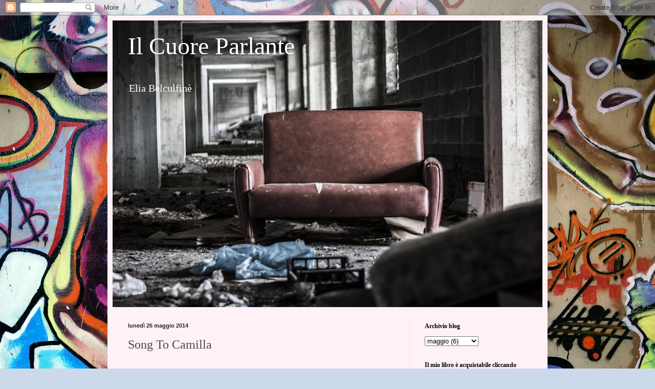

--- FILE ---
content_type: text/html; charset=UTF-8
request_url: https://belculfinelia.blogspot.com/2014/05/sugar.html
body_size: 14895
content:
<!DOCTYPE html>
<html class='v2' dir='ltr' lang='it'>
<head>
<link href='https://www.blogger.com/static/v1/widgets/335934321-css_bundle_v2.css' rel='stylesheet' type='text/css'/>
<meta content='width=1100' name='viewport'/>
<meta content='text/html; charset=UTF-8' http-equiv='Content-Type'/>
<meta content='blogger' name='generator'/>
<link href='https://belculfinelia.blogspot.com/favicon.ico' rel='icon' type='image/x-icon'/>
<link href='http://belculfinelia.blogspot.com/2014/05/sugar.html' rel='canonical'/>
<link rel="alternate" type="application/atom+xml" title="Il Cuore Parlante - Atom" href="https://belculfinelia.blogspot.com/feeds/posts/default" />
<link rel="alternate" type="application/rss+xml" title="Il Cuore Parlante - RSS" href="https://belculfinelia.blogspot.com/feeds/posts/default?alt=rss" />
<link rel="service.post" type="application/atom+xml" title="Il Cuore Parlante - Atom" href="https://www.blogger.com/feeds/7026789221575414441/posts/default" />

<link rel="alternate" type="application/atom+xml" title="Il Cuore Parlante - Atom" href="https://belculfinelia.blogspot.com/feeds/6437216136450207768/comments/default" />
<!--Can't find substitution for tag [blog.ieCssRetrofitLinks]-->
<link href='https://blogger.googleusercontent.com/img/b/R29vZ2xl/AVvXsEjHszTrcJUa8J00jR2i4M3m2IQT4Q2l00AixQFbhUyPjOob9NU6K1LGK9vO3PpUXUE-l-ojoSFDieXZPyh1BXrb0L1Gi_7xQM0-jG2jxCEY1oiSVG-q0rzZhw0nitKAFz1tzh-nUPCnW7w/s1600/06+U+R+not+here+-+Copia.jpg' rel='image_src'/>
<meta content='http://belculfinelia.blogspot.com/2014/05/sugar.html' property='og:url'/>
<meta content='Song To Camilla' property='og:title'/>
<meta content='                                                                                 Sapphire In The Circles.     My Inner Eye \Blinded,   Hence...' property='og:description'/>
<meta content='https://blogger.googleusercontent.com/img/b/R29vZ2xl/AVvXsEjHszTrcJUa8J00jR2i4M3m2IQT4Q2l00AixQFbhUyPjOob9NU6K1LGK9vO3PpUXUE-l-ojoSFDieXZPyh1BXrb0L1Gi_7xQM0-jG2jxCEY1oiSVG-q0rzZhw0nitKAFz1tzh-nUPCnW7w/w1200-h630-p-k-no-nu/06+U+R+not+here+-+Copia.jpg' property='og:image'/>
<title>Il Cuore Parlante: Song To Camilla</title>
<style id='page-skin-1' type='text/css'><!--
/*
-----------------------------------------------
Blogger Template Style
Name:     Simple
Designer: Blogger
URL:      www.blogger.com
----------------------------------------------- */
/* Content
----------------------------------------------- */
body {
font: normal normal 14px Georgia, Utopia, 'Palatino Linotype', Palatino, serif;
color: #4a4a4a;
background: #ccd9ea url(//themes.googleusercontent.com/image?id=1PViTUnIUSKDy0JJydtqwXOzvZKG0IIJYN8IFx4v__-n881NSni7O3gGUXyMmHxVs8wah) repeat fixed top center /* Credit: lobaaaato (http://www.istockphoto.com/googleimages.php?id=8321826&platform=blogger) */;
padding: 0 40px 40px 40px;
}
html body .region-inner {
min-width: 0;
max-width: 100%;
width: auto;
}
h2 {
font-size: 22px;
}
a:link {
text-decoration:none;
color: #bb0077;
}
a:visited {
text-decoration:none;
color: #8e8e8e;
}
a:hover {
text-decoration:underline;
color: #ff0ee0;
}
.body-fauxcolumn-outer .fauxcolumn-inner {
background: transparent none repeat scroll top left;
_background-image: none;
}
.body-fauxcolumn-outer .cap-top {
position: absolute;
z-index: 1;
height: 400px;
width: 100%;
}
.body-fauxcolumn-outer .cap-top .cap-left {
width: 100%;
background: transparent none repeat-x scroll top left;
_background-image: none;
}
.content-outer {
-moz-box-shadow: 0 0 40px rgba(0, 0, 0, .15);
-webkit-box-shadow: 0 0 5px rgba(0, 0, 0, .15);
-goog-ms-box-shadow: 0 0 10px #333333;
box-shadow: 0 0 40px rgba(0, 0, 0, .15);
margin-bottom: 1px;
}
.content-inner {
padding: 10px 10px;
}
.content-inner {
background-color: #fff2f6;
}
/* Header
----------------------------------------------- */
.header-outer {
background: #ce6d7f url(//www.blogblog.com/1kt/simple/gradients_light.png) repeat-x scroll 0 -400px;
_background-image: none;
}
.Header h1 {
font: normal normal 48px Georgia, Utopia, 'Palatino Linotype', Palatino, serif;
color: #ffffff;
text-shadow: 1px 2px 3px rgba(0, 0, 0, .2);
}
.Header h1 a {
color: #ffffff;
}
.Header .description {
font-size: 140%;
color: #ffffff;
}
.header-inner .Header .titlewrapper {
padding: 22px 30px;
}
.header-inner .Header .descriptionwrapper {
padding: 0 30px;
}
/* Tabs
----------------------------------------------- */
.tabs-inner .section:first-child {
border-top: 0 solid #eee5dd;
}
.tabs-inner .section:first-child ul {
margin-top: -0;
border-top: 0 solid #eee5dd;
border-left: 0 solid #eee5dd;
border-right: 0 solid #eee5dd;
}
.tabs-inner .widget ul {
background: #fff2f6 none repeat-x scroll 0 -800px;
_background-image: none;
border-bottom: 1px solid #eee5dd;
margin-top: 0;
margin-left: -30px;
margin-right: -30px;
}
.tabs-inner .widget li a {
display: inline-block;
padding: .6em 1em;
font: normal normal 16px Georgia, Utopia, 'Palatino Linotype', Palatino, serif;
color: #9e7e8d;
border-left: 1px solid #fff2f6;
border-right: 1px solid #eee5dd;
}
.tabs-inner .widget li:first-child a {
border-left: none;
}
.tabs-inner .widget li.selected a, .tabs-inner .widget li a:hover {
color: #000000;
background-color: #fff2f6;
text-decoration: none;
}
/* Columns
----------------------------------------------- */
.main-outer {
border-top: 0 solid #efe0e7;
}
.fauxcolumn-left-outer .fauxcolumn-inner {
border-right: 1px solid #efe0e7;
}
.fauxcolumn-right-outer .fauxcolumn-inner {
border-left: 1px solid #efe0e7;
}
/* Headings
----------------------------------------------- */
div.widget > h2,
div.widget h2.title {
margin: 0 0 1em 0;
font: normal bold 12px Georgia, Utopia, 'Palatino Linotype', Palatino, serif;
color: #000000;
}
/* Widgets
----------------------------------------------- */
.widget .zippy {
color: #9e9e9e;
text-shadow: 2px 2px 1px rgba(0, 0, 0, .1);
}
.widget .popular-posts ul {
list-style: none;
}
/* Posts
----------------------------------------------- */
h2.date-header {
font: normal bold 11px Arial, Tahoma, Helvetica, FreeSans, sans-serif;
}
.date-header span {
background-color: transparent;
color: #222222;
padding: inherit;
letter-spacing: inherit;
margin: inherit;
}
.main-inner {
padding-top: 30px;
padding-bottom: 30px;
}
.main-inner .column-center-inner {
padding: 0 15px;
}
.main-inner .column-center-inner .section {
margin: 0 15px;
}
.post {
margin: 0 0 25px 0;
}
h3.post-title, .comments h4 {
font: normal normal 24px Georgia, Utopia, 'Palatino Linotype', Palatino, serif;
margin: .75em 0 0;
}
.post-body {
font-size: 110%;
line-height: 1.4;
position: relative;
}
.post-body img, .post-body .tr-caption-container, .Profile img, .Image img,
.BlogList .item-thumbnail img {
padding: 2px;
background: #ffffff;
border: 1px solid #f0f0f0;
-moz-box-shadow: 1px 1px 5px rgba(0, 0, 0, .1);
-webkit-box-shadow: 1px 1px 5px rgba(0, 0, 0, .1);
box-shadow: 1px 1px 5px rgba(0, 0, 0, .1);
}
.post-body img, .post-body .tr-caption-container {
padding: 5px;
}
.post-body .tr-caption-container {
color: #222222;
}
.post-body .tr-caption-container img {
padding: 0;
background: transparent;
border: none;
-moz-box-shadow: 0 0 0 rgba(0, 0, 0, .1);
-webkit-box-shadow: 0 0 0 rgba(0, 0, 0, .1);
box-shadow: 0 0 0 rgba(0, 0, 0, .1);
}
.post-header {
margin: 0 0 1.5em;
line-height: 1.6;
font-size: 90%;
}
.post-footer {
margin: 20px -2px 0;
padding: 5px 10px;
color: #736060;
background-color: #efe0e4;
border-bottom: 1px solid #f0f0f0;
line-height: 1.6;
font-size: 90%;
}
#comments .comment-author {
padding-top: 1.5em;
border-top: 1px solid #efe0e7;
background-position: 0 1.5em;
}
#comments .comment-author:first-child {
padding-top: 0;
border-top: none;
}
.avatar-image-container {
margin: .2em 0 0;
}
#comments .avatar-image-container img {
border: 1px solid #f0f0f0;
}
/* Comments
----------------------------------------------- */
.comments .comments-content .icon.blog-author {
background-repeat: no-repeat;
background-image: url([data-uri]);
}
.comments .comments-content .loadmore a {
border-top: 1px solid #9e9e9e;
border-bottom: 1px solid #9e9e9e;
}
.comments .comment-thread.inline-thread {
background-color: #efe0e4;
}
.comments .continue {
border-top: 2px solid #9e9e9e;
}
/* Accents
---------------------------------------------- */
.section-columns td.columns-cell {
border-left: 1px solid #efe0e7;
}
.blog-pager {
background: transparent none no-repeat scroll top center;
}
.blog-pager-older-link, .home-link,
.blog-pager-newer-link {
background-color: #fff2f6;
padding: 5px;
}
.footer-outer {
border-top: 0 dashed #bbbbbb;
}
/* Mobile
----------------------------------------------- */
body.mobile  {
background-size: auto;
}
.mobile .body-fauxcolumn-outer {
background: transparent none repeat scroll top left;
}
.mobile .body-fauxcolumn-outer .cap-top {
background-size: 100% auto;
}
.mobile .content-outer {
-webkit-box-shadow: 0 0 3px rgba(0, 0, 0, .15);
box-shadow: 0 0 3px rgba(0, 0, 0, .15);
}
.mobile .tabs-inner .widget ul {
margin-left: 0;
margin-right: 0;
}
.mobile .post {
margin: 0;
}
.mobile .main-inner .column-center-inner .section {
margin: 0;
}
.mobile .date-header span {
padding: 0.1em 10px;
margin: 0 -10px;
}
.mobile h3.post-title {
margin: 0;
}
.mobile .blog-pager {
background: transparent none no-repeat scroll top center;
}
.mobile .footer-outer {
border-top: none;
}
.mobile .main-inner, .mobile .footer-inner {
background-color: #fff2f6;
}
.mobile-index-contents {
color: #4a4a4a;
}
.mobile-link-button {
background-color: #bb0077;
}
.mobile-link-button a:link, .mobile-link-button a:visited {
color: #ffffff;
}
.mobile .tabs-inner .section:first-child {
border-top: none;
}
.mobile .tabs-inner .PageList .widget-content {
background-color: #fff2f6;
color: #000000;
border-top: 1px solid #eee5dd;
border-bottom: 1px solid #eee5dd;
}
.mobile .tabs-inner .PageList .widget-content .pagelist-arrow {
border-left: 1px solid #eee5dd;
}

--></style>
<style id='template-skin-1' type='text/css'><!--
body {
min-width: 860px;
}
.content-outer, .content-fauxcolumn-outer, .region-inner {
min-width: 860px;
max-width: 860px;
_width: 860px;
}
.main-inner .columns {
padding-left: 0px;
padding-right: 260px;
}
.main-inner .fauxcolumn-center-outer {
left: 0px;
right: 260px;
/* IE6 does not respect left and right together */
_width: expression(this.parentNode.offsetWidth -
parseInt("0px") -
parseInt("260px") + 'px');
}
.main-inner .fauxcolumn-left-outer {
width: 0px;
}
.main-inner .fauxcolumn-right-outer {
width: 260px;
}
.main-inner .column-left-outer {
width: 0px;
right: 100%;
margin-left: -0px;
}
.main-inner .column-right-outer {
width: 260px;
margin-right: -260px;
}
#layout {
min-width: 0;
}
#layout .content-outer {
min-width: 0;
width: 800px;
}
#layout .region-inner {
min-width: 0;
width: auto;
}
body#layout div.add_widget {
padding: 8px;
}
body#layout div.add_widget a {
margin-left: 32px;
}
--></style>
<style>
    body {background-image:url(\/\/themes.googleusercontent.com\/image?id=1PViTUnIUSKDy0JJydtqwXOzvZKG0IIJYN8IFx4v__-n881NSni7O3gGUXyMmHxVs8wah);}
    
@media (max-width: 200px) { body {background-image:url(\/\/themes.googleusercontent.com\/image?id=1PViTUnIUSKDy0JJydtqwXOzvZKG0IIJYN8IFx4v__-n881NSni7O3gGUXyMmHxVs8wah&options=w200);}}
@media (max-width: 400px) and (min-width: 201px) { body {background-image:url(\/\/themes.googleusercontent.com\/image?id=1PViTUnIUSKDy0JJydtqwXOzvZKG0IIJYN8IFx4v__-n881NSni7O3gGUXyMmHxVs8wah&options=w400);}}
@media (max-width: 800px) and (min-width: 401px) { body {background-image:url(\/\/themes.googleusercontent.com\/image?id=1PViTUnIUSKDy0JJydtqwXOzvZKG0IIJYN8IFx4v__-n881NSni7O3gGUXyMmHxVs8wah&options=w800);}}
@media (max-width: 1200px) and (min-width: 801px) { body {background-image:url(\/\/themes.googleusercontent.com\/image?id=1PViTUnIUSKDy0JJydtqwXOzvZKG0IIJYN8IFx4v__-n881NSni7O3gGUXyMmHxVs8wah&options=w1200);}}
/* Last tag covers anything over one higher than the previous max-size cap. */
@media (min-width: 1201px) { body {background-image:url(\/\/themes.googleusercontent.com\/image?id=1PViTUnIUSKDy0JJydtqwXOzvZKG0IIJYN8IFx4v__-n881NSni7O3gGUXyMmHxVs8wah&options=w1600);}}
  </style>
<link href='https://www.blogger.com/dyn-css/authorization.css?targetBlogID=7026789221575414441&amp;zx=7d0ee5ce-0f58-44d6-9c1a-1e251f7e8ee4' media='none' onload='if(media!=&#39;all&#39;)media=&#39;all&#39;' rel='stylesheet'/><noscript><link href='https://www.blogger.com/dyn-css/authorization.css?targetBlogID=7026789221575414441&amp;zx=7d0ee5ce-0f58-44d6-9c1a-1e251f7e8ee4' rel='stylesheet'/></noscript>
<meta name='google-adsense-platform-account' content='ca-host-pub-1556223355139109'/>
<meta name='google-adsense-platform-domain' content='blogspot.com'/>

</head>
<body class='loading variant-literate'>
<div class='navbar section' id='navbar' name='Navbar'><div class='widget Navbar' data-version='1' id='Navbar1'><script type="text/javascript">
    function setAttributeOnload(object, attribute, val) {
      if(window.addEventListener) {
        window.addEventListener('load',
          function(){ object[attribute] = val; }, false);
      } else {
        window.attachEvent('onload', function(){ object[attribute] = val; });
      }
    }
  </script>
<div id="navbar-iframe-container"></div>
<script type="text/javascript" src="https://apis.google.com/js/platform.js"></script>
<script type="text/javascript">
      gapi.load("gapi.iframes:gapi.iframes.style.bubble", function() {
        if (gapi.iframes && gapi.iframes.getContext) {
          gapi.iframes.getContext().openChild({
              url: 'https://www.blogger.com/navbar/7026789221575414441?po\x3d6437216136450207768\x26origin\x3dhttps://belculfinelia.blogspot.com',
              where: document.getElementById("navbar-iframe-container"),
              id: "navbar-iframe"
          });
        }
      });
    </script><script type="text/javascript">
(function() {
var script = document.createElement('script');
script.type = 'text/javascript';
script.src = '//pagead2.googlesyndication.com/pagead/js/google_top_exp.js';
var head = document.getElementsByTagName('head')[0];
if (head) {
head.appendChild(script);
}})();
</script>
</div></div>
<div class='body-fauxcolumns'>
<div class='fauxcolumn-outer body-fauxcolumn-outer'>
<div class='cap-top'>
<div class='cap-left'></div>
<div class='cap-right'></div>
</div>
<div class='fauxborder-left'>
<div class='fauxborder-right'></div>
<div class='fauxcolumn-inner'>
</div>
</div>
<div class='cap-bottom'>
<div class='cap-left'></div>
<div class='cap-right'></div>
</div>
</div>
</div>
<div class='content'>
<div class='content-fauxcolumns'>
<div class='fauxcolumn-outer content-fauxcolumn-outer'>
<div class='cap-top'>
<div class='cap-left'></div>
<div class='cap-right'></div>
</div>
<div class='fauxborder-left'>
<div class='fauxborder-right'></div>
<div class='fauxcolumn-inner'>
</div>
</div>
<div class='cap-bottom'>
<div class='cap-left'></div>
<div class='cap-right'></div>
</div>
</div>
</div>
<div class='content-outer'>
<div class='content-cap-top cap-top'>
<div class='cap-left'></div>
<div class='cap-right'></div>
</div>
<div class='fauxborder-left content-fauxborder-left'>
<div class='fauxborder-right content-fauxborder-right'></div>
<div class='content-inner'>
<header>
<div class='header-outer'>
<div class='header-cap-top cap-top'>
<div class='cap-left'></div>
<div class='cap-right'></div>
</div>
<div class='fauxborder-left header-fauxborder-left'>
<div class='fauxborder-right header-fauxborder-right'></div>
<div class='region-inner header-inner'>
<div class='header section' id='header' name='Intestazione'><div class='widget Header' data-version='1' id='Header1'>
<div id='header-inner' style='background-image: url("https://blogger.googleusercontent.com/img/b/R29vZ2xl/AVvXsEi65ry1DM39i_yx7R4xWhNSGWTXT7Ab_yHr9SPEyLqLkz-8Vc1RVF1AMjZiHfEC6u9tYYQTAJUlfOKteLcyNLUXWciEa72DNwlAKsCqtsk8NHb1CKRKSbunx_RRfHWzHMIzApAXI3LDlN8/s840-r/divano.jpg"); background-position: left; min-height: 560px; _height: 560px; background-repeat: no-repeat; '>
<div class='titlewrapper' style='background: transparent'>
<h1 class='title' style='background: transparent; border-width: 0px'>
<a href='https://belculfinelia.blogspot.com/'>
Il Cuore Parlante
</a>
</h1>
</div>
<div class='descriptionwrapper'>
<p class='description'><span>Elia Belculfinè</span></p>
</div>
</div>
</div></div>
</div>
</div>
<div class='header-cap-bottom cap-bottom'>
<div class='cap-left'></div>
<div class='cap-right'></div>
</div>
</div>
</header>
<div class='tabs-outer'>
<div class='tabs-cap-top cap-top'>
<div class='cap-left'></div>
<div class='cap-right'></div>
</div>
<div class='fauxborder-left tabs-fauxborder-left'>
<div class='fauxborder-right tabs-fauxborder-right'></div>
<div class='region-inner tabs-inner'>
<div class='tabs no-items section' id='crosscol' name='Multi-colonne'></div>
<div class='tabs no-items section' id='crosscol-overflow' name='Cross-Column 2'></div>
</div>
</div>
<div class='tabs-cap-bottom cap-bottom'>
<div class='cap-left'></div>
<div class='cap-right'></div>
</div>
</div>
<div class='main-outer'>
<div class='main-cap-top cap-top'>
<div class='cap-left'></div>
<div class='cap-right'></div>
</div>
<div class='fauxborder-left main-fauxborder-left'>
<div class='fauxborder-right main-fauxborder-right'></div>
<div class='region-inner main-inner'>
<div class='columns fauxcolumns'>
<div class='fauxcolumn-outer fauxcolumn-center-outer'>
<div class='cap-top'>
<div class='cap-left'></div>
<div class='cap-right'></div>
</div>
<div class='fauxborder-left'>
<div class='fauxborder-right'></div>
<div class='fauxcolumn-inner'>
</div>
</div>
<div class='cap-bottom'>
<div class='cap-left'></div>
<div class='cap-right'></div>
</div>
</div>
<div class='fauxcolumn-outer fauxcolumn-left-outer'>
<div class='cap-top'>
<div class='cap-left'></div>
<div class='cap-right'></div>
</div>
<div class='fauxborder-left'>
<div class='fauxborder-right'></div>
<div class='fauxcolumn-inner'>
</div>
</div>
<div class='cap-bottom'>
<div class='cap-left'></div>
<div class='cap-right'></div>
</div>
</div>
<div class='fauxcolumn-outer fauxcolumn-right-outer'>
<div class='cap-top'>
<div class='cap-left'></div>
<div class='cap-right'></div>
</div>
<div class='fauxborder-left'>
<div class='fauxborder-right'></div>
<div class='fauxcolumn-inner'>
</div>
</div>
<div class='cap-bottom'>
<div class='cap-left'></div>
<div class='cap-right'></div>
</div>
</div>
<!-- corrects IE6 width calculation -->
<div class='columns-inner'>
<div class='column-center-outer'>
<div class='column-center-inner'>
<div class='main section' id='main' name='Principale'><div class='widget Blog' data-version='1' id='Blog1'>
<div class='blog-posts hfeed'>

          <div class="date-outer">
        
<h2 class='date-header'><span>lunedì 26 maggio 2014</span></h2>

          <div class="date-posts">
        
<div class='post-outer'>
<div class='post hentry uncustomized-post-template' itemprop='blogPost' itemscope='itemscope' itemtype='http://schema.org/BlogPosting'>
<meta content='https://blogger.googleusercontent.com/img/b/R29vZ2xl/AVvXsEjHszTrcJUa8J00jR2i4M3m2IQT4Q2l00AixQFbhUyPjOob9NU6K1LGK9vO3PpUXUE-l-ojoSFDieXZPyh1BXrb0L1Gi_7xQM0-jG2jxCEY1oiSVG-q0rzZhw0nitKAFz1tzh-nUPCnW7w/s1600/06+U+R+not+here+-+Copia.jpg' itemprop='image_url'/>
<meta content='7026789221575414441' itemprop='blogId'/>
<meta content='6437216136450207768' itemprop='postId'/>
<a name='6437216136450207768'></a>
<h3 class='post-title entry-title' itemprop='name'>
Song To Camilla
</h3>
<div class='post-header'>
<div class='post-header-line-1'></div>
</div>
<div class='post-body entry-content' id='post-body-6437216136450207768' itemprop='description articleBody'>
<div class="separator" style="clear: both; text-align: center;">
<a href="https://blogger.googleusercontent.com/img/b/R29vZ2xl/AVvXsEjHszTrcJUa8J00jR2i4M3m2IQT4Q2l00AixQFbhUyPjOob9NU6K1LGK9vO3PpUXUE-l-ojoSFDieXZPyh1BXrb0L1Gi_7xQM0-jG2jxCEY1oiSVG-q0rzZhw0nitKAFz1tzh-nUPCnW7w/s1600/06+U+R+not+here+-+Copia.jpg" imageanchor="1" style="clear: right; float: right; margin-bottom: 1em; margin-left: 1em;"><br /></a><a href="https://blogger.googleusercontent.com/img/b/R29vZ2xl/AVvXsEjHszTrcJUa8J00jR2i4M3m2IQT4Q2l00AixQFbhUyPjOob9NU6K1LGK9vO3PpUXUE-l-ojoSFDieXZPyh1BXrb0L1Gi_7xQM0-jG2jxCEY1oiSVG-q0rzZhw0nitKAFz1tzh-nUPCnW7w/s1600/06+U+R+not+here+-+Copia.jpg" imageanchor="1" style="clear: right; float: right; margin-bottom: 1em; margin-left: 1em;"><img border="0" height="300" src="https://blogger.googleusercontent.com/img/b/R29vZ2xl/AVvXsEjHszTrcJUa8J00jR2i4M3m2IQT4Q2l00AixQFbhUyPjOob9NU6K1LGK9vO3PpUXUE-l-ojoSFDieXZPyh1BXrb0L1Gi_7xQM0-jG2jxCEY1oiSVG-q0rzZhw0nitKAFz1tzh-nUPCnW7w/s1600/06+U+R+not+here+-+Copia.jpg" width="400" /></a></div>
<br />
<div class="MsoNormal" style="margin-bottom: 0cm;">
<div class="MsoNormal" style="margin-bottom: 0cm;">
<div class="MsoNormal" style="margin-bottom: 0cm;">
<span class="Apple-style-span" style="font-family: 'Comic Sans MS';">

</span><br />
<div class="MsoNormal" style="font-size: 12px; line-height: 80%; margin-bottom: 0.0001pt;">
<br />
<br />
<br />
<br />
<br />
<br />
<br />
<br />
<br />
<br />
<br />
<br />
<br />
<br />
<br />
<br />
<br />
<br />
<br />
<br />
<br />
<br />
<br />
<br />
<br />
<br />
<br />
<br />
<br />
<br />
<br />
<br /></div>
<span class="Apple-style-span" style="font-family: 'Comic Sans MS';">

</span><br />
<div class="MsoNormal" style="font-size: 12px; line-height: 80%; margin-bottom: 0.0001pt;">
<span class="Apple-style-span" style="font-family: 'Comic Sans MS';"><br /></span></div>
<span class="Apple-style-span" style="font-family: 'Comic Sans MS';">
</span>
<br />
<div class="MsoNormal" style="font-size: 12px; line-height: 80%; margin-bottom: 0.0001pt;">
<span class="Apple-style-span" style="font-family: 'Comic Sans MS';"><br /></span></div>
<span class="Apple-style-span" style="font-family: 'Comic Sans MS';">
</span>
<div class="MsoNormal" style="font-size: 12px; line-height: 80%; margin-bottom: 0.0001pt;">
<span class="Apple-style-span" style="font-family: 'Comic Sans MS';"><br /></span></div>
<span class="Apple-style-span" style="font-family: 'Comic Sans MS';">
<div class="MsoNormal" style="font-size: 12px; line-height: 80%; margin-bottom: 0.0001pt;">
<span lang="EN-US" style="font-family: &quot;Comic Sans MS&quot;; font-size: 8.0pt; line-height: 80%; mso-ansi-language: EN-US; text-shadow: auto;"><br /></span>
<span lang="EN-US" style="font-family: &quot;Comic Sans MS&quot;; font-size: 8.0pt; line-height: 80%; mso-ansi-language: EN-US; text-shadow: auto;"><br /></span>
<span lang="EN-US" style="font-family: &quot;Comic Sans MS&quot;; font-size: 8.0pt; line-height: 80%; mso-ansi-language: EN-US; text-shadow: auto;"><br /></span>
<span lang="EN-US" style="font-family: &quot;Comic Sans MS&quot;; font-size: 8.0pt; line-height: 80%; mso-ansi-language: EN-US; text-shadow: auto;"><br /></span><span lang="EN-US" style="font-family: &quot;Comic Sans MS&quot;; font-size: 8.0pt; line-height: 80%; mso-ansi-language: EN-US; text-shadow: auto;">

</span><br />
<div class="MsoNormal" style="line-height: 90%; margin-bottom: .0001pt; margin-bottom: 0cm; tab-stops: 148.85pt;">
<br /></div>
<span lang="EN-US" style="font-family: &quot;Comic Sans MS&quot;; font-size: 8.0pt; line-height: 80%; mso-ansi-language: EN-US; text-shadow: auto;">

</span><br />
<div class="MsoNormal" style="line-height: 90%; margin-bottom: .0001pt; margin-bottom: 0cm; tab-stops: 148.85pt;">
<span lang="EN-US" style="font-family: &quot;Comic Sans MS&quot;; font-size: 8.0pt; line-height: 80%; mso-ansi-language: EN-US; text-shadow: auto;"><br /></span></div>
<span lang="EN-US" style="font-family: &quot;Comic Sans MS&quot;; font-size: 8.0pt; line-height: 80%; mso-ansi-language: EN-US; text-shadow: auto;">
<div class="MsoNormal" style="line-height: 90%; margin-bottom: .0001pt; margin-bottom: 0cm; tab-stops: 148.85pt;">
<br /></div>
<div class="MsoNormal" style="line-height: 90%; margin-bottom: .0001pt; margin-bottom: 0cm; tab-stops: 148.85pt;">
<br /></div>
<div class="MsoNormal" style="line-height: 90%; margin-bottom: .0001pt; margin-bottom: 0cm; tab-stops: 148.85pt;">
<br /></div>
<div class="MsoNormal" style="line-height: 90%; margin-bottom: .0001pt; margin-bottom: 0cm; tab-stops: 148.85pt;">
<br /></div>
<div class="MsoNormal" style="line-height: 90%; margin-bottom: .0001pt; margin-bottom: 0cm; tab-stops: 148.85pt;">
<span lang="EN-US" style="font-family: &quot;Comic Sans MS&quot;; font-size: 8.0pt; line-height: 90%; mso-ansi-language: EN-US; text-shadow: auto;">Sapphire
In The Circles.<o:p></o:p></span></div>
<div class="MsoNormal" style="line-height: 90%; margin-bottom: .0001pt; margin-bottom: 0cm; tab-stops: 148.85pt;">
<br /></div>
<div class="MsoNormal" style="line-height: 90%; margin-bottom: .0001pt; margin-bottom: 0cm; tab-stops: 148.85pt 9.0cm;">
<span lang="EN-US" style="font-family: &quot;Comic Sans MS&quot;; font-size: 8.0pt; line-height: 90%; mso-ansi-language: EN-US; text-shadow: auto;">My Inner Eye \Blinded, <o:p></o:p></span></div>
<div class="MsoNormal" style="line-height: 90%; margin-bottom: .0001pt; margin-bottom: 0cm; tab-stops: 148.85pt 9.0cm;">
<span lang="EN-US" style="font-family: &quot;Comic Sans MS&quot;; font-size: 8.0pt; line-height: 90%; mso-ansi-language: EN-US; text-shadow: auto;">Hence I Pray The </span><span lang="EN-US" style="font-family: &quot;Comic Sans MS&quot;; font-size: 8.0pt; line-height: 90%; mso-ansi-language: EN-US; mso-fareast-font-family: BatangChe; text-shadow: auto;">Mountain Of<span style="mso-spacerun: yes;">&nbsp; </span>Leniency To Dispense My Mental <o:p></o:p></span></div>
<div class="MsoNormal" style="line-height: 90%; margin-bottom: .0001pt; margin-bottom: 0cm; tab-stops: 389.85pt;">
<span lang="EN-US" style="font-family: &quot;Comic Sans MS&quot;; font-size: 8.0pt; line-height: 90%; mso-ansi-language: EN-US; mso-fareast-font-family: BatangChe; text-shadow: auto;">Theatre<span style="mso-spacerun: yes;">&nbsp; </span>&#8211;
Uselessly<span style="mso-spacerun: yes;">&nbsp; </span>&#8211; , While The Old Chapel Turns<o:p></o:p></span></div>
<div class="MsoNormal" style="line-height: 90%; margin-bottom: .0001pt; margin-bottom: 0cm; tab-stops: 148.85pt;">
<span lang="EN-US" style="font-family: &quot;Comic Sans MS&quot;; font-size: 8.0pt; line-height: 90%; mso-ansi-language: EN-US; mso-fareast-font-family: BatangChe; text-shadow: auto;">Out To Be An Albatross.<o:p></o:p></span></div>
<div class="MsoNormal" style="line-height: 90%; margin-bottom: .0001pt; margin-bottom: 0cm; tab-stops: 148.85pt;">
<span lang="EN-US" style="font-family: &quot;Comic Sans MS&quot;; font-size: 8.0pt; line-height: 90%; mso-ansi-language: EN-US; mso-fareast-font-family: BatangChe; text-shadow: auto;">And Let The Eyes Shot The Impres_<o:p></o:p></span></div>
<div class="MsoNormal" style="line-height: 90%; margin-bottom: .0001pt; margin-bottom: 0cm; tab-stops: 148.85pt;">
<span lang="EN-US" style="font-family: &quot;Comic Sans MS&quot;; font-size: 8.0pt; line-height: 90%; mso-ansi-language: EN-US; mso-fareast-font-family: BatangChe; text-shadow: auto;">sive Words<o:p></o:p></span></div>
<div class="MsoNormal" style="line-height: 90%; margin-bottom: .0001pt; margin-bottom: 0cm; tab-stops: 148.85pt;">
<span lang="EN-US" style="font-family: &quot;Comic Sans MS&quot;; font-size: 8.0pt; line-height: 90%; mso-ansi-language: EN-US; mso-fareast-font-family: BatangChe; text-shadow: auto;"><span style="mso-tab-count: 1;">&nbsp;&nbsp;&nbsp;&nbsp;&nbsp;&nbsp;&nbsp;&nbsp;&nbsp;&nbsp;&nbsp;&nbsp;&nbsp;&nbsp;&nbsp;&nbsp;&nbsp;&nbsp;&nbsp;&nbsp;&nbsp;&nbsp;&nbsp;&nbsp;&nbsp;&nbsp;&nbsp;&nbsp;&nbsp;&nbsp;&nbsp;&nbsp;&nbsp;&nbsp;&nbsp;&nbsp;&nbsp;&nbsp;&nbsp;&nbsp;&nbsp;&nbsp;&nbsp;&nbsp;&nbsp;&nbsp;&nbsp;&nbsp;&nbsp;&nbsp;&nbsp;&nbsp;&nbsp;&nbsp;&nbsp;&nbsp;&nbsp;&nbsp;&nbsp;&nbsp;&nbsp;&nbsp;&nbsp;&nbsp;&nbsp; </span>Tonight
The Asters Drop Inside The Paper Bag_ Of Your Thoughts<o:p></o:p></span></div>
<div class="MsoNormal" style="line-height: 90%; margin-bottom: .0001pt; margin-bottom: 0cm; tab-stops: 148.85pt; text-indent: .05pt;">
<span lang="EN-US" style="font-family: &quot;Comic Sans MS&quot;; font-size: 8.0pt; line-height: 90%; mso-ansi-language: EN-US; mso-fareast-font-family: BatangChe; text-shadow: auto;">Sitting By The Scent Of The Sacred <o:p></o:p></span></div>
<div class="MsoNormal" style="line-height: 90%; margin-bottom: .0001pt; margin-bottom: 0cm; tab-stops: 148.85pt; text-indent: .05pt;">
<span lang="EN-US" style="font-family: &quot;Comic Sans MS&quot;; font-size: 8.0pt; line-height: 90%; mso-ansi-language: EN-US; mso-fareast-font-family: BatangChe; text-shadow: auto;">Water In My <i style="mso-bidi-font-style: normal;">Mirroire.<o:p></o:p></i></span></div>
<div class="MsoNormal" style="line-height: 90%; margin-bottom: .0001pt; margin-bottom: 0cm; tab-stops: 148.85pt;">
<br /></div>
<div class="MsoNormal" style="line-height: 90%; margin-bottom: .0001pt; margin-bottom: 0cm; tab-stops: 148.85pt;">
<span lang="EN-US" style="font-family: &quot;Comic Sans MS&quot;; font-size: 8.0pt; line-height: 90%; mso-ansi-language: EN-US; text-shadow: auto;">Everybody&#8217;s
Talking _And Talking _And _Talking <o:p></o:p></span></div>
<div class="MsoNormal" style="line-height: 90%; margin-bottom: .0001pt; margin-bottom: 0cm; tab-stops: 148.85pt;">
<br /></div>
<div class="MsoNormal" style="line-height: 90%; margin-bottom: .0001pt; margin-bottom: 0cm; tab-stops: 148.85pt;">
<span lang="EN-US" style="font-family: &quot;Comic Sans MS&quot;; font-size: 8.0pt; line-height: 90%; mso-ansi-language: EN-US; text-shadow: auto;">&#8216;Feels
Like A Woman&#8217;s Cry, A Soul Within A Soul <o:p></o:p></span></div>
<div class="MsoNormal" style="line-height: 90%; margin-bottom: .0001pt; margin-bottom: 0cm; tab-stops: 148.85pt;">
<span lang="EN-US" style="font-family: &quot;Comic Sans MS&quot;; font-size: 8.0pt; line-height: 90%; mso-ansi-language: EN-US; text-shadow: auto;">And
I&#8217;ve Been Sowing <span style="mso-spacerun: yes;">&nbsp;</span>Mine And<o:p></o:p></span></div>
<div class="MsoNormal" style="line-height: 90%; margin-bottom: .0001pt; margin-bottom: 0cm; tab-stops: 148.85pt;">
<br /></div>
<div class="MsoNormal" style="line-height: 90%; margin-bottom: .0001pt; margin-bottom: 0cm; tab-stops: 148.85pt;">
<span lang="EN-US" style="font-family: &quot;Comic Sans MS&quot;; font-size: 8.0pt; line-height: 90%; mso-ansi-language: EN-US; text-shadow: auto;">The
Seeds Of Laughters <o:p></o:p></span></div>
<div class="MsoNormal" style="line-height: 90%; margin-bottom: .0001pt; margin-bottom: 0cm; tab-stops: 148.85pt;">
<span lang="EN-US" style="font-family: &quot;Comic Sans MS&quot;; font-size: 8.0pt; line-height: 90%; mso-ansi-language: EN-US; text-shadow: auto;">All
Around The Circles In The Years Of Plenty<o:p></o:p></span></div>
<div class="MsoNormal" style="line-height: 90%; margin-bottom: .0001pt; margin-bottom: 0cm; tab-stops: 148.85pt;">
<span lang="EN-US" style="font-family: &quot;Comic Sans MS&quot;; font-size: 8.0pt; line-height: 90%; mso-ansi-language: EN-US; text-shadow: auto;">And I
Was Pregnant Like The Mare <o:p></o:p></span></div>
<div class="MsoNormal" style="line-height: 90%; margin-bottom: .0001pt; margin-bottom: 0cm; tab-stops: 148.85pt;">
<span lang="EN-US" style="font-family: &quot;Comic Sans MS&quot;; font-size: 8.0pt; line-height: 90%; mso-ansi-language: EN-US; text-shadow: auto;">I
Rode In The Circles<span style="mso-spacerun: yes;">&nbsp;&nbsp; </span>-<o:p></o:p></span></div>
<div class="MsoNormal" style="line-height: 90%; margin-bottom: .0001pt; margin-bottom: 0cm; tab-stops: 148.85pt;">
<br /></div>
<div class="MsoNormal" style="line-height: 90%; margin-bottom: .0001pt; margin-bottom: 0cm; tab-stops: 148.85pt;">
<span lang="EN-US" style="font-family: &quot;Comic Sans MS&quot;; font-size: 8.0pt; line-height: 90%; mso-ansi-language: EN-US; text-shadow: auto;"><span style="mso-tab-count: 1;">&nbsp;&nbsp;&nbsp;&nbsp;&nbsp;&nbsp;&nbsp;&nbsp;&nbsp;&nbsp;&nbsp;&nbsp;&nbsp;&nbsp;&nbsp;&nbsp;&nbsp;&nbsp;&nbsp;&nbsp;&nbsp;&nbsp;&nbsp;&nbsp;&nbsp;&nbsp;&nbsp;&nbsp;&nbsp;&nbsp;&nbsp;&nbsp;&nbsp;&nbsp;&nbsp;&nbsp;&nbsp;&nbsp;&nbsp;&nbsp;&nbsp;&nbsp;&nbsp;&nbsp;&nbsp;&nbsp;&nbsp;&nbsp;&nbsp;&nbsp;&nbsp;&nbsp;&nbsp;&nbsp;&nbsp;&nbsp;&nbsp;&nbsp;&nbsp;&nbsp;&nbsp;&nbsp;&nbsp;&nbsp;&nbsp; </span>Ever
- Sometimes, Anytime &#8211; What Does__ The Word Time Mean?<o:p></o:p></span></div>
<div class="MsoNormal" style="line-height: 90%; margin-bottom: .0001pt; margin-bottom: 0cm; tab-stops: 148.85pt;">
<br /></div>
<div class="MsoNormal" style="line-height: 90%; margin-bottom: .0001pt; margin-bottom: 0cm; tab-stops: 148.85pt;">
<span lang="EN-US" style="font-family: &quot;Comic Sans MS&quot;; font-size: 8.0pt; line-height: 90%; mso-ansi-language: EN-US; text-shadow: auto;">Enlightening,
Thick<o:p></o:p></span></div>
<div class="MsoNormal" style="line-height: 90%; margin-bottom: .0001pt; margin-bottom: 0cm; tab-stops: 148.85pt;">
<span lang="EN-US" style="font-family: &quot;Comic Sans MS&quot;; font-size: 8.0pt; line-height: 90%; mso-ansi-language: EN-US; mso-fareast-font-family: BatangChe; text-shadow: auto;">Wonderful Life - An Apple Of Yellow In Your
Hands<span style="mso-spacerun: yes;">&nbsp; </span>-<o:p></o:p></span></div>
<div class="MsoNormal" style="line-height: 90%; margin-bottom: .0001pt; margin-bottom: 0cm; tab-stops: 148.85pt;">
<span lang="EN-US" style="font-family: &quot;Comic Sans MS&quot;; font-size: 8.0pt; line-height: 90%; mso-ansi-language: EN-US; text-shadow: auto;">I&#8217;ve
Seen The Hill Brushed By A <o:p></o:p></span></div>
<div class="MsoNormal" style="line-height: 90%; margin-bottom: .0001pt; margin-bottom: 0cm; tab-stops: 148.85pt;">
<span lang="EN-US" style="font-family: &quot;Comic Sans MS&quot;; font-size: 8.0pt; line-height: 90%; mso-ansi-language: EN-US; text-shadow: auto;">Wind
Of Purity<o:p></o:p></span></div>
<div class="MsoNormal" style="line-height: 90%; margin-bottom: .0001pt; margin-bottom: 0cm; tab-stops: 148.85pt;">
<br /></div>
<div class="MsoNormal" style="line-height: 90%; margin-bottom: .0001pt; margin-bottom: 0cm; tab-stops: 148.85pt;">
<span lang="EN-US" style="font-family: &quot;Comic Sans MS&quot;; font-size: 8.0pt; line-height: 90%; mso-ansi-language: EN-US; text-shadow: auto;">- Let
The Good Times Roll - Says The Wise <o:p></o:p></span></div>
<div class="MsoNormal" style="line-height: 90%; margin-bottom: .0001pt; margin-bottom: 0cm; tab-stops: 148.85pt;">
<span lang="EN-US" style="font-family: &quot;Comic Sans MS&quot;; font-size: 8.0pt; line-height: 90%; mso-ansi-language: EN-US; text-shadow: auto;">- To
Me - <o:p></o:p></span></div>
<div class="MsoNormal" style="line-height: 90%; margin-bottom: .0001pt; margin-bottom: 0cm; tab-stops: 148.85pt;">
<br /></div>
<div class="MsoNormal" style="line-height: 90%; margin-bottom: .0001pt; margin-bottom: 0cm; tab-stops: 148.85pt;">
<span lang="EN-US" style="font-family: &quot;Comic Sans MS&quot;; font-size: 8.0pt; line-height: 90%; mso-ansi-language: EN-US; text-shadow: auto;">And<span style="mso-spacerun: yes;">&nbsp; </span>The Stone By The Fountain<o:p></o:p></span></div>
<div class="MsoNormal" style="line-height: 90%; margin-bottom: .0001pt; margin-bottom: 0cm; tab-stops: 148.85pt;">
<span lang="EN-US" style="font-family: &quot;Comic Sans MS&quot;; font-size: 8.0pt; line-height: 90%; mso-ansi-language: EN-US; text-shadow: auto;">Turns
Into A Blossom Of<span style="mso-spacerun: yes;">&nbsp; </span>Acclaim - <o:p></o:p></span></div>
<div class="MsoNormal" style="line-height: 90%; margin-bottom: .0001pt; margin-bottom: 0cm; tab-stops: 148.85pt;">
<span lang="EN-US" style="font-family: &quot;Comic Sans MS&quot;; font-size: 8.0pt; line-height: 90%; mso-ansi-language: EN-US; text-shadow: auto;"><span style="mso-spacerun: yes;">&nbsp;&nbsp;&nbsp;&nbsp;&nbsp;&nbsp;&nbsp;&nbsp;&nbsp;&nbsp;&nbsp;&nbsp; </span><o:p></o:p></span></div>
<div class="MsoNormal" style="line-height: 90%; margin-bottom: .0001pt; margin-bottom: 0cm; tab-stops: 148.85pt;">
<span lang="EN-US" style="font-family: &quot;Comic Sans MS&quot;; font-size: 8.0pt; line-height: 90%; mso-ansi-language: EN-US; text-shadow: auto;">You&#8217;ve
Chosen - Me? For Free, For Sale &#8211; What Else!<o:p></o:p></span></div>
<div class="MsoNormal" style="line-height: 90%; margin-bottom: .0001pt; margin-bottom: 0cm; tab-stops: 148.85pt;">
<span lang="EN-US" style="font-family: &quot;Comic Sans MS&quot;; font-size: 8.0pt; line-height: 90%; mso-ansi-language: EN-US; mso-fareast-font-family: BatangChe; text-shadow: auto;">The Promise I Promised - </span><span lang="EN-US" style="font-family: &quot;Comic Sans MS&quot;; font-size: 8.0pt; line-height: 90%; mso-ansi-language: EN-US; text-shadow: auto;">Go Fishing, I&#8217;d Better &#8211; </span><span lang="EN-US" style="font-family: &quot;Comic Sans MS&quot;; font-size: 8.0pt; line-height: 90%; mso-ansi-language: EN-US; mso-fareast-font-family: BatangChe; text-shadow: auto;"><o:p></o:p></span></div>
<div class="MsoNormal" style="line-height: 90%; margin-bottom: .0001pt; margin-bottom: 0cm; tab-stops: 148.85pt; text-indent: 35.4pt;">
<br /></div>
<div class="MsoNormal" style="line-height: 90%; margin-bottom: .0001pt; margin-bottom: 0cm; tab-stops: 148.85pt;">
<span lang="EN-US" style="font-family: &quot;Comic Sans MS&quot;; font-size: 8.0pt; line-height: 90%; mso-ansi-language: EN-US; text-shadow: auto;">Say
No, You! And Repeat. <o:p></o:p></span></div>
<div class="MsoNormal" style="line-height: 90%; margin-bottom: .0001pt; margin-bottom: 0cm; tab-stops: 148.85pt;">
<span lang="EN-US" style="font-family: &quot;Comic Sans MS&quot;; font-size: 8.0pt; line-height: 90%; mso-ansi-language: EN-US; text-shadow: auto;">To
The<span style="mso-spacerun: yes;">&nbsp; </span>Butcher And The Lawyer And The
Employee, To Your Best Friend&#8217;s Mother. Say No.<span style="mso-spacerun: yes;">&nbsp;
</span>Fall Into Your Refusal <o:p></o:p></span></div>
<div class="MsoNormal" style="line-height: 90%; margin-bottom: .0001pt; margin-bottom: 0cm; tab-stops: 148.85pt;">
<span lang="EN-US" style="font-family: &quot;Comic Sans MS&quot;; font-size: 8.0pt; line-height: 90%; mso-ansi-language: EN-US; text-shadow: auto;">To
The Prophet&#8217;s Prophecy <o:p></o:p></span></div>
<div class="MsoNormal" style="line-height: 90%; margin-bottom: .0001pt; margin-bottom: 0cm; tab-stops: 148.85pt;">
<span lang="EN-US" style="font-family: &quot;Comic Sans MS&quot;; font-size: 8.0pt; line-height: 90%; mso-ansi-language: EN-US; text-shadow: auto;">To
The String Of The Street Singer. And So On, To The Pink Walls Of Your House<o:p></o:p></span></div>
<div class="MsoNormal" style="line-height: 90%; margin-bottom: .0001pt; margin-bottom: 0cm; tab-stops: 148.85pt;">
<span lang="EN-US" style="font-family: &quot;Comic Sans MS&quot;; font-size: 8.0pt; line-height: 90%; mso-ansi-language: EN-US; text-shadow: auto;">Toss
The Holy Stone. Say <o:p></o:p></span></div>
<div class="MsoNormal" style="line-height: 90%; margin-bottom: .0001pt; margin-bottom: 0cm; tab-stops: 148.85pt;">
<span lang="EN-US" style="font-family: &quot;Comic Sans MS&quot;; font-size: 8.0pt; line-height: 90%; mso-ansi-language: EN-US; text-shadow: auto;">No, Repeat.
Kill Time In The Flame Of The Funny Side <o:p></o:p></span></div>
<div class="MsoNormal" style="line-height: 90%; margin-bottom: .0001pt; margin-bottom: 0cm; tab-stops: 148.85pt;">
<span lang="EN-US" style="font-family: &quot;Comic Sans MS&quot;; font-size: 8.0pt; line-height: 90%; mso-ansi-language: EN-US; text-shadow: auto;">Comedians.
Repeat. From The <o:p></o:p></span></div>
<div class="MsoNormal" style="line-height: 90%; margin-bottom: .0001pt; margin-bottom: 0cm; tab-stops: 148.85pt;">
<span lang="EN-US" style="font-family: &quot;Comic Sans MS&quot;; font-size: 8.0pt; line-height: 90%; mso-ansi-language: EN-US; text-shadow: auto;">Legroom
The Muses Born.<o:p></o:p></span></div>
<div class="MsoNormal" style="line-height: 90%; margin-bottom: .0001pt; margin-bottom: 0cm; tab-stops: 148.85pt;">
<br /></div>
<div class="MsoNormal" style="line-height: 90%; margin-bottom: .0001pt; margin-bottom: 0cm; tab-stops: 148.85pt;">
<span lang="EN-US" style="font-family: &quot;Comic Sans MS&quot;; font-size: 8.0pt; line-height: 90%; mso-ansi-language: EN-US; text-shadow: auto;">Are
We Waiting For The _Forbidden Crop &#8211; Perchance, Perchance. And<o:p></o:p></span></div>
<div class="MsoNormal" style="line-height: 90%; margin-bottom: .0001pt; margin-bottom: 0cm; tab-stops: 148.85pt;">
<span lang="EN-US" style="font-family: &quot;Comic Sans MS&quot;; font-size: 8.0pt; line-height: 90%; mso-ansi-language: EN-US; text-shadow: auto;">The
Fruit Hanging From The Tree Of Living Is Left To The <o:p></o:p></span></div>
<div class="MsoNormal" style="line-height: 90%; margin-bottom: .0001pt; margin-bottom: 0cm; tab-stops: 148.85pt;">
<span lang="EN-US" style="font-family: &quot;Comic Sans MS&quot;; font-size: 8.0pt; line-height: 90%; mso-ansi-language: EN-US; text-shadow: auto;">Worms
Of The Human Machine Itself<o:p></o:p></span></div>
<div class="MsoNormal" style="line-height: 90%; margin-bottom: .0001pt; margin-bottom: 0cm; tab-stops: 148.85pt;">
<span lang="EN-US" style="font-family: &quot;Comic Sans MS&quot;; font-size: 8.0pt; line-height: 90%; mso-ansi-language: EN-US; text-shadow: auto;">Your
Daughter, Your Child<o:p></o:p></span></div>
<div class="MsoNormal" style="line-height: 90%; margin-bottom: .0001pt; margin-bottom: 0cm; tab-stops: 148.85pt;">
<span lang="EN-US" style="font-family: &quot;Comic Sans MS&quot;; font-size: 8.0pt; line-height: 90%; mso-ansi-language: EN-US; text-shadow: auto;">(as
to say) <o:p></o:p></span></div>
<div class="MsoNormal" style="line-height: 90%; margin-bottom: .0001pt; margin-bottom: 0cm; tab-stops: 148.85pt;">
<span lang="EN-US" style="font-family: &quot;Comic Sans MS&quot;; font-size: 8.0pt; line-height: 90%; mso-ansi-language: EN-US; text-shadow: auto;"><span style="mso-spacerun: yes;">&nbsp; </span><o:p></o:p></span></div>
<div class="MsoNormal" style="line-height: 90%; margin-bottom: .0001pt; margin-bottom: 0cm; tab-stops: 148.85pt;">
<span lang="EN-US" style="font-family: &quot;Comic Sans MS&quot;; font-size: 8.0pt; line-height: 90%; mso-ansi-language: EN-US; text-shadow: auto;">As
Result, My Adore Is Depleted,<o:p></o:p></span></div>
<div class="MsoNormal" style="line-height: 90%; margin-bottom: .0001pt; margin-bottom: 0cm; tab-stops: 148.85pt;">
<span lang="EN-US" style="font-family: &quot;Comic Sans MS&quot;; font-size: 8.0pt; line-height: 90%; mso-ansi-language: EN-US; text-shadow: auto;">Stop
Waiting For The Keeper To Fend Off<span style="mso-spacerun: yes;">&nbsp; </span>The
Blow \ In The Field Where The Rye <o:p></o:p></span></div>
<div class="MsoNormal" style="line-height: 90%; margin-bottom: .0001pt; margin-bottom: 0cm; tab-stops: 148.85pt;">
<span lang="EN-US" style="font-family: &quot;Comic Sans MS&quot;; font-size: 8.0pt; line-height: 90%; mso-ansi-language: EN-US; text-shadow: auto;">Tips
With Silver And Your Hair Cut Short<o:p></o:p></span></div>
<div class="MsoNormal" style="line-height: 90%; margin-bottom: .0001pt; margin-bottom: 0cm; tab-stops: 148.85pt;">
<span lang="EN-US" style="font-family: &quot;Comic Sans MS&quot;; font-size: 8.0pt; line-height: 90%; mso-ansi-language: EN-US; text-shadow: auto;">In A
Book You Once Read About.<o:p></o:p></span></div>
<div class="MsoNormal" style="line-height: 90%; margin-bottom: .0001pt; margin-bottom: 0cm; tab-stops: 148.85pt;">
<span lang="EN-US" style="font-family: &quot;Comic Sans MS&quot;; font-size: 8.0pt; line-height: 90%; mso-ansi-language: EN-US; text-shadow: auto;">Life&#8217;s
Nothing But A Drama In Print By The Grate Embryonic Mind I Saw.<o:p></o:p></span></div>
<div class="MsoNormal" style="line-height: 90%; margin-bottom: .0001pt; margin-bottom: 0cm; tab-stops: 148.85pt;">
<span lang="EN-US" style="font-family: &quot;Comic Sans MS&quot;; font-size: 8.0pt; line-height: 90%; mso-ansi-language: EN-US; text-shadow: auto;">Don&#8217;t
Think ____Twice; Don&#8217;t Think!<o:p></o:p></span></div>
<div class="MsoNormal" style="line-height: 90%; margin-bottom: .0001pt; margin-bottom: 0cm; tab-stops: 148.85pt;">
<span lang="EN-US" style="font-family: &quot;Comic Sans MS&quot;; font-size: 8.0pt; line-height: 90%; mso-ansi-language: EN-US; text-shadow: auto;">The Lot
Is Okay. Sugar?<o:p></o:p></span></div>
<div class="MsoNormal" style="line-height: 90%; margin-bottom: .0001pt; margin-bottom: 0cm; tab-stops: 148.85pt;">
<br /></div>
<div class="MsoNormal" style="line-height: 90%; margin-bottom: .0001pt; margin-bottom: 0cm; tab-stops: 148.85pt;">
<br /></div>
<div class="MsoNormal" style="line-height: 90%; margin-bottom: .0001pt; margin-bottom: 0cm; tab-stops: 148.85pt;">
<br /></div>
<div class="MsoNormal" style="line-height: 90%; margin-bottom: .0001pt; margin-bottom: 0cm; tab-stops: 148.85pt;">
<br /></div>
</span></div>
<div class="MsoNormal" style="font-size: 12px; line-height: 80%; margin-bottom: 0.0001pt;">
<br /></div>
<div class="MsoNormal" style="font-size: 12px; line-height: 80%; margin-bottom: 0.0001pt;">
<br /></div>
<div class="MsoNormal" style="font-size: 12px; line-height: 80%; margin-bottom: 0.0001pt;">
<br /></div>
</span></div>
</div>
<div class="MsoNormal" style="line-height: normal; margin-bottom: 0cm;">
<br /></div>
<div class="MsoNormal" style="line-height: normal; margin-bottom: 0cm;">
<br /></div>
<div class="MsoNormal" style="line-height: normal; margin-bottom: 0cm;">
<br /></div>
</div>
<div style='clear: both;'></div>
</div>
<div class='post-footer'>
<div class='post-footer-line post-footer-line-1'>
<span class='post-author vcard'>
Pubblicato da
<span class='fn' itemprop='author' itemscope='itemscope' itemtype='http://schema.org/Person'>
<meta content='https://www.blogger.com/profile/03253475529918717888' itemprop='url'/>
<a class='g-profile' href='https://www.blogger.com/profile/03253475529918717888' rel='author' title='author profile'>
<span itemprop='name'>Elia, Michele Belculfinè</span>
</a>
</span>
</span>
<span class='post-timestamp'>
alle
<meta content='http://belculfinelia.blogspot.com/2014/05/sugar.html' itemprop='url'/>
<a class='timestamp-link' href='https://belculfinelia.blogspot.com/2014/05/sugar.html' rel='bookmark' title='permanent link'><abbr class='published' itemprop='datePublished' title='2014-05-26T06:14:00-07:00'>06:14</abbr></a>
</span>
<span class='post-comment-link'>
</span>
<span class='post-icons'>
<span class='item-control blog-admin pid-2120020977'>
<a href='https://www.blogger.com/post-edit.g?blogID=7026789221575414441&postID=6437216136450207768&from=pencil' title='Modifica post'>
<img alt='' class='icon-action' height='18' src='https://resources.blogblog.com/img/icon18_edit_allbkg.gif' width='18'/>
</a>
</span>
</span>
<div class='post-share-buttons goog-inline-block'>
<a class='goog-inline-block share-button sb-email' href='https://www.blogger.com/share-post.g?blogID=7026789221575414441&postID=6437216136450207768&target=email' target='_blank' title='Invia tramite email'><span class='share-button-link-text'>Invia tramite email</span></a><a class='goog-inline-block share-button sb-blog' href='https://www.blogger.com/share-post.g?blogID=7026789221575414441&postID=6437216136450207768&target=blog' onclick='window.open(this.href, "_blank", "height=270,width=475"); return false;' target='_blank' title='Postalo sul blog'><span class='share-button-link-text'>Postalo sul blog</span></a><a class='goog-inline-block share-button sb-twitter' href='https://www.blogger.com/share-post.g?blogID=7026789221575414441&postID=6437216136450207768&target=twitter' target='_blank' title='Condividi su X'><span class='share-button-link-text'>Condividi su X</span></a><a class='goog-inline-block share-button sb-facebook' href='https://www.blogger.com/share-post.g?blogID=7026789221575414441&postID=6437216136450207768&target=facebook' onclick='window.open(this.href, "_blank", "height=430,width=640"); return false;' target='_blank' title='Condividi su Facebook'><span class='share-button-link-text'>Condividi su Facebook</span></a><a class='goog-inline-block share-button sb-pinterest' href='https://www.blogger.com/share-post.g?blogID=7026789221575414441&postID=6437216136450207768&target=pinterest' target='_blank' title='Condividi su Pinterest'><span class='share-button-link-text'>Condividi su Pinterest</span></a>
</div>
</div>
<div class='post-footer-line post-footer-line-2'>
<span class='post-labels'>
</span>
</div>
<div class='post-footer-line post-footer-line-3'>
<span class='post-location'>
</span>
</div>
</div>
</div>
<div class='comments' id='comments'>
<a name='comments'></a>
<h4>Nessun commento:</h4>
<div id='Blog1_comments-block-wrapper'>
<dl class='avatar-comment-indent' id='comments-block'>
</dl>
</div>
<p class='comment-footer'>
<div class='comment-form'>
<a name='comment-form'></a>
<h4 id='comment-post-message'>Posta un commento</h4>
<p>I COMMENTI SONO IN MODERAZIONE.<br />SARANNO PUBBLICATI SOLO DOPO MIA LETTURA.<br />GRAZIE, ELIA</p>
<a href='https://www.blogger.com/comment/frame/7026789221575414441?po=6437216136450207768&hl=it&saa=85391&origin=https://belculfinelia.blogspot.com' id='comment-editor-src'></a>
<iframe allowtransparency='true' class='blogger-iframe-colorize blogger-comment-from-post' frameborder='0' height='410px' id='comment-editor' name='comment-editor' src='' width='100%'></iframe>
<script src='https://www.blogger.com/static/v1/jsbin/2830521187-comment_from_post_iframe.js' type='text/javascript'></script>
<script type='text/javascript'>
      BLOG_CMT_createIframe('https://www.blogger.com/rpc_relay.html');
    </script>
</div>
</p>
</div>
</div>

        </div></div>
      
</div>
<div class='blog-pager' id='blog-pager'>
<span id='blog-pager-newer-link'>
<a class='blog-pager-newer-link' href='https://belculfinelia.blogspot.com/2014/05/1-as-itset-in-motion-with-kickat-port_28.html' id='Blog1_blog-pager-newer-link' title='Post più recente'>Post più recente</a>
</span>
<span id='blog-pager-older-link'>
<a class='blog-pager-older-link' href='https://belculfinelia.blogspot.com/2014/05/seconda-macchina-soffia-nel-flauto-di.html' id='Blog1_blog-pager-older-link' title='Post più vecchio'>Post più vecchio</a>
</span>
<a class='home-link' href='https://belculfinelia.blogspot.com/'>Home page</a>
</div>
<div class='clear'></div>
<div class='post-feeds'>
<div class='feed-links'>
Iscriviti a:
<a class='feed-link' href='https://belculfinelia.blogspot.com/feeds/6437216136450207768/comments/default' target='_blank' type='application/atom+xml'>Commenti sul post (Atom)</a>
</div>
</div>
</div></div>
</div>
</div>
<div class='column-left-outer'>
<div class='column-left-inner'>
<aside>
</aside>
</div>
</div>
<div class='column-right-outer'>
<div class='column-right-inner'>
<aside>
<div class='sidebar section' id='sidebar-right-1'><div class='widget BlogArchive' data-version='1' id='BlogArchive1'>
<h2>Archivio blog</h2>
<div class='widget-content'>
<div id='ArchiveList'>
<div id='BlogArchive1_ArchiveList'>
<select id='BlogArchive1_ArchiveMenu'>
<option value=''>Archivio blog</option>
<option value='https://belculfinelia.blogspot.com/2016/11/'>novembre (1)</option>
<option value='https://belculfinelia.blogspot.com/2016/10/'>ottobre (7)</option>
<option value='https://belculfinelia.blogspot.com/2016/09/'>settembre (8)</option>
<option value='https://belculfinelia.blogspot.com/2016/08/'>agosto (3)</option>
<option value='https://belculfinelia.blogspot.com/2016/07/'>luglio (18)</option>
<option value='https://belculfinelia.blogspot.com/2016/06/'>giugno (16)</option>
<option value='https://belculfinelia.blogspot.com/2016/05/'>maggio (12)</option>
<option value='https://belculfinelia.blogspot.com/2016/04/'>aprile (14)</option>
<option value='https://belculfinelia.blogspot.com/2016/03/'>marzo (39)</option>
<option value='https://belculfinelia.blogspot.com/2016/02/'>febbraio (36)</option>
<option value='https://belculfinelia.blogspot.com/2016/01/'>gennaio (11)</option>
<option value='https://belculfinelia.blogspot.com/2015/12/'>dicembre (5)</option>
<option value='https://belculfinelia.blogspot.com/2015/11/'>novembre (23)</option>
<option value='https://belculfinelia.blogspot.com/2015/10/'>ottobre (5)</option>
<option value='https://belculfinelia.blogspot.com/2015/09/'>settembre (2)</option>
<option value='https://belculfinelia.blogspot.com/2015/08/'>agosto (4)</option>
<option value='https://belculfinelia.blogspot.com/2015/07/'>luglio (1)</option>
<option value='https://belculfinelia.blogspot.com/2015/05/'>maggio (8)</option>
<option value='https://belculfinelia.blogspot.com/2015/04/'>aprile (4)</option>
<option value='https://belculfinelia.blogspot.com/2015/03/'>marzo (12)</option>
<option value='https://belculfinelia.blogspot.com/2015/02/'>febbraio (17)</option>
<option value='https://belculfinelia.blogspot.com/2015/01/'>gennaio (16)</option>
<option value='https://belculfinelia.blogspot.com/2014/12/'>dicembre (18)</option>
<option value='https://belculfinelia.blogspot.com/2014/11/'>novembre (10)</option>
<option value='https://belculfinelia.blogspot.com/2014/10/'>ottobre (7)</option>
<option value='https://belculfinelia.blogspot.com/2014/09/'>settembre (5)</option>
<option value='https://belculfinelia.blogspot.com/2014/08/'>agosto (6)</option>
<option value='https://belculfinelia.blogspot.com/2014/07/'>luglio (9)</option>
<option value='https://belculfinelia.blogspot.com/2014/06/'>giugno (8)</option>
<option value='https://belculfinelia.blogspot.com/2014/05/'>maggio (6)</option>
<option value='https://belculfinelia.blogspot.com/2014/04/'>aprile (3)</option>
<option value='https://belculfinelia.blogspot.com/2014/03/'>marzo (2)</option>
<option value='https://belculfinelia.blogspot.com/2014/01/'>gennaio (1)</option>
<option value='https://belculfinelia.blogspot.com/2013/02/'>febbraio (2)</option>
<option value='https://belculfinelia.blogspot.com/2012/12/'>dicembre (10)</option>
<option value='https://belculfinelia.blogspot.com/2012/11/'>novembre (2)</option>
<option value='https://belculfinelia.blogspot.com/2012/10/'>ottobre (2)</option>
<option value='https://belculfinelia.blogspot.com/2012/09/'>settembre (5)</option>
</select>
</div>
</div>
<div class='clear'></div>
</div>
</div><div class='widget Image' data-version='1' id='Image1'>
<h2>Il mio libro è acquistabile cliccando sull'immagine</h2>
<div class='widget-content'>
<a href='http://www.alettieditore.it/emersi/_root/b/Belculfine.htm'>
<img alt='Il mio libro è acquistabile cliccando sull&#39;immagine' height='199' id='Image1_img' src='https://blogger.googleusercontent.com/img/b/R29vZ2xl/AVvXsEj-CBRI7-bsN0SP2TnupZa9Zkz42xWastIC4M6WF8fOxYOm9lrDFLtT2QxHmT-XQZ4AHb3EXaklLSrcN_iUDX9KNsCoewOtiq9I44gHi0ARmLpzuymPrUEJ3zsuvEs8QBCYHAKQAQONF70/s210/COVER+-+la+Cesta+dei+Sogni+-+di+Concetta+Marino+-+Tecnica+mista+su+cartoncino.jpg' width='150'/>
</a>
<br/>
<span class='caption'>Primi Sintomi Di Una Gravidanza</span>
</div>
<div class='clear'></div>
</div><div class='widget Profile' data-version='1' id='Profile1'>
<h2>Informazioni personali</h2>
<div class='widget-content'>
<a href='https://www.blogger.com/profile/03253475529918717888'><img alt='La mia foto' class='profile-img' height='60' src='//blogger.googleusercontent.com/img/b/R29vZ2xl/AVvXsEir8rJxlV4Hl9U1qakkdUjaLduyNzFJ_cEEhzE6P2WzPKEglOheaDGfD28KXW07E7nX_0Q_VSgxJf-5VrRqfIXVUc2ndltdkP8PR0m22SQbnA8lDoowpT_DTBbatmEFAtc/s1600/*' width='80'/></a>
<dl class='profile-datablock'>
<dt class='profile-data'>
<a class='profile-name-link g-profile' href='https://www.blogger.com/profile/03253475529918717888' rel='author' style='background-image: url(//www.blogger.com/img/logo-16.png);'>
Elia, Michele Belculfinè
</a>
</dt>
</dl>
<a class='profile-link' href='https://www.blogger.com/profile/03253475529918717888' rel='author'>Visualizza il mio profilo completo</a>
<div class='clear'></div>
</div>
</div></div>
</aside>
</div>
</div>
</div>
<div style='clear: both'></div>
<!-- columns -->
</div>
<!-- main -->
</div>
</div>
<div class='main-cap-bottom cap-bottom'>
<div class='cap-left'></div>
<div class='cap-right'></div>
</div>
</div>
<footer>
<div class='footer-outer'>
<div class='footer-cap-top cap-top'>
<div class='cap-left'></div>
<div class='cap-right'></div>
</div>
<div class='fauxborder-left footer-fauxborder-left'>
<div class='fauxborder-right footer-fauxborder-right'></div>
<div class='region-inner footer-inner'>
<div class='foot section' id='footer-1'><div class='widget PageList' data-version='1' id='PageList1'>
<h2>Pagine</h2>
<div class='widget-content'>
<ul>
<li>
<a href='http://savinadolores.altervista.org/'>Ana La Balena</a>
</li>
<li>
<a href='https://ancorapoesia.wordpress.com/'>Cristina Bove</a>
</li>
<li>
<a href='https://frantzisca.wordpress.com/'>Frantzisca</a>
</li>
<li>
<a href='http://poetare.it'>Poetare.it</a>
</li>
<li>
<a href='https://belculfinelia.blogspot.com/'>Home page</a>
</li>
</ul>
<div class='clear'></div>
</div>
</div></div>
<table border='0' cellpadding='0' cellspacing='0' class='section-columns columns-3'>
<tbody>
<tr>
<td class='first columns-cell'>
<div class='foot section' id='footer-2-1'><div class='widget Label' data-version='1' id='Label1'>
<h2>Etichette</h2>
<div class='widget-content list-label-widget-content'>
<ul>
<li>
<a dir='ltr' href='https://belculfinelia.blogspot.com/search/label/Elia%20Belculfin%C3%A8'>Elia Belculfinè</a>
</li>
<li>
<a dir='ltr' href='https://belculfinelia.blogspot.com/search/label/Poesia'>Poesia</a>
</li>
<li>
<a dir='ltr' href='https://belculfinelia.blogspot.com/search/label/Fabrizio%20Marino'>Fabrizio Marino</a>
</li>
<li>
<a dir='ltr' href='https://belculfinelia.blogspot.com/search/label/Gerardo%20Pozzi'>Gerardo Pozzi</a>
</li>
<li>
<a dir='ltr' href='https://belculfinelia.blogspot.com/search/label/Frantzisca%20Moro'>Frantzisca Moro</a>
</li>
<li>
<a dir='ltr' href='https://belculfinelia.blogspot.com/search/label/Cristina%20Bove'>Cristina Bove</a>
</li>
</ul>
<div class='clear'></div>
</div>
</div></div>
</td>
<td class='columns-cell'>
<div class='foot section' id='footer-2-2'><div class='widget PageList' data-version='1' id='PageList2'>
<div class='widget-content'>
<ul>
</ul>
<div class='clear'></div>
</div>
</div></div>
</td>
<td class='columns-cell'>
<div class='foot section' id='footer-2-3'><div class='widget PopularPosts' data-version='1' id='PopularPosts1'>
<h2>Post più popolari</h2>
<div class='widget-content popular-posts'>
<ul>
<li>
<div class='item-content'>
<div class='item-title'><a href='https://belculfinelia.blogspot.com/2016/11/milvia-un-racconto.html'>Milvia, un racconto</a></div>
<div class='item-snippet'>             1     C&#8217;è. &#160; Milvia. Una volta. Due volte. Avvoltola le acciughe in uno stress di giornale, &#160; senza speranza di sfogliarsi, nel...</div>
</div>
<div style='clear: both;'></div>
</li>
<li>
<div class='item-content'>
<div class='item-thumbnail'>
<a href='https://belculfinelia.blogspot.com/2015/10/normal-0-14-false-false-false-it-x-none.html' target='_blank'>
<img alt='' border='0' src='https://blogger.googleusercontent.com/img/b/R29vZ2xl/AVvXsEjYgQG_wyA3DPrmk3T87I3diIcsmOxy7jwXZ3qYfARu6KDSe6Nn8fDhxtIEQAVV0C3Vf_Uhv9AC0aVkakuLbpwNF5deTG99I7BwV74ldevg1XKADh0BgGY1K676jMvPcdr-stcf-m7aJj4/w72-h72-p-k-no-nu/Cannella.jpg'/>
</a>
</div>
<div class='item-title'><a href='https://belculfinelia.blogspot.com/2015/10/normal-0-14-false-false-false-it-x-none.html'>Congegno A Sonagli</a></div>
<div class='item-snippet'>   Cannella                               1&#160;  Arte fuori dalla   morte, ma scriverlo in latino __potrebbe  non servire a&#160;  &#160;&#160;&#160;&#160;&#160;&#160;&#160;&#160;&#160;&#160;&#160;&#160;&#160;&#160;&#160;&#160;&#160;...</div>
</div>
<div style='clear: both;'></div>
</li>
<li>
<div class='item-content'>
<div class='item-title'><a href='https://belculfinelia.blogspot.com/2015/11/blog-post.html'>Canto di Anarcos</a></div>
<div class='item-snippet'>     Foto di Carmine Petruccelli                        1   e allora fischiala   vivila amala lei è il tuo eterno autore,   è la tua candida...</div>
</div>
<div style='clear: both;'></div>
</li>
<li>
<div class='item-content'>
<div class='item-thumbnail'>
<a href='https://belculfinelia.blogspot.com/2015/10/io-se-fossi-io.html' target='_blank'>
<img alt='' border='0' src='https://blogger.googleusercontent.com/img/b/R29vZ2xl/AVvXsEgkztbkRsxjkJDGyleJNnbBacQrRTI0Tm6tL8xz85aqkQExssmbqWhTdaeNMb-cjeQeeYsOUAGVVny_3b_sLHze-zFHUcXawRRxK-BG1jmmE5aYCmYdDsp4_iUNR0jOigZ-RxGaooy-CaM/w72-h72-p-k-no-nu/1010408_808761172472289_63065054_n.jpg'/>
</a>
</div>
<div class='item-title'><a href='https://belculfinelia.blogspot.com/2015/10/io-se-fossi-io.html'>Io Se Fossi Io</a></div>
<div class='item-snippet'>                                    I     Io sono l &#8217; uomo che avete soffritto   - bello dorato adesso   Io sono l &#8217; albatro   per meglio &#160; ...</div>
</div>
<div style='clear: both;'></div>
</li>
<li>
<div class='item-content'>
<div class='item-thumbnail'>
<a href='https://belculfinelia.blogspot.com/2016/02/sintesi.html' target='_blank'>
<img alt='' border='0' src='https://blogger.googleusercontent.com/img/b/R29vZ2xl/AVvXsEghGHet_RRmSv_35gPMeXjM7h4cBh8F_4lBzmZYFRaYH8_autJqZipUOEMGt_1vSU3EXHd4VICcTGwUZhfl3pluFpp0bihYFnTkwAPY9AJzyajZGEA111BPVYW_co4-brA9SxRPybDb0UQ/w72-h72-p-k-no-nu/11406354_10206973750812562_3518110230255909810_o.jpg'/>
</a>
</div>
<div class='item-title'><a href='https://belculfinelia.blogspot.com/2016/02/sintesi.html'>una sintesi di un lume qualsiasi</a></div>
<div class='item-snippet'>  Foto di Sara Capomacchia                               e a quel punto sarò in grado di sfogliare la digitale,   priva di archetipi e di to...</div>
</div>
<div style='clear: both;'></div>
</li>
<li>
<div class='item-content'>
<div class='item-thumbnail'>
<a href='https://belculfinelia.blogspot.com/2016/10/normal-0-14-false-false-false-it-x-none_29.html' target='_blank'>
<img alt='' border='0' src='https://blogger.googleusercontent.com/img/b/R29vZ2xl/AVvXsEiK6_0oGaWOuZLFS4WBNKU2pSTOoikX6HNm4TwAo030wYjYXOs2w8tsyxbGAjkVdCram6SnzonHC820-3cq94ZfwZj2ob7sFbfwAEpJV1EZGRku7ErbPWieT9hJSPSHcBMk7nY2k52Zczw/w72-h72-p-k-no-nu/three_4.jpg'/>
</a>
</div>
<div class='item-title'><a href='https://belculfinelia.blogspot.com/2016/10/normal-0-14-false-false-false-it-x-none_29.html'> su un dono d&#8217;acque                                                                e santuari</a></div>
<div class='item-snippet'>              anni luce   fra una duna   e l&#8217;altra   del   vano caldaia   scavo d&#8217;ansie .  vanno corsieri   fra nuvoli e caterve .    spingo...</div>
</div>
<div style='clear: both;'></div>
</li>
<li>
<div class='item-content'>
<div class='item-thumbnail'>
<a href='https://belculfinelia.blogspot.com/2016/10/flowers.html' target='_blank'>
<img alt='' border='0' src='https://blogger.googleusercontent.com/img/b/R29vZ2xl/AVvXsEjQmKRIQA8ZfVekVfoAvQD2usMxwEMigLwwcDtORmZwF-xY_YQU8pUtImduWqkKCtC0U1mO0zYP6m78JhTr3rAhONJi4_xtMJJqrzetXS9RfGoKsvkixdwKEaGMWLLhqs49MaLZz1L2kmw/w72-h72-p-k-no-nu/scape2_22.jpg'/>
</a>
</div>
<div class='item-title'><a href='https://belculfinelia.blogspot.com/2016/10/flowers.html'>flower's</a></div>
<div class='item-snippet'>            with the wind of which you are tired   with the old music box heart   with the penalty of heaven of which you are tired,&#160;   with...</div>
</div>
<div style='clear: both;'></div>
</li>
<li>
<div class='item-content'>
<div class='item-title'><a href='https://belculfinelia.blogspot.com/2014/10/normal-0-14-false-false-false-it-x-none_11.html'>(senza titolo)</a></div>
<div class='item-snippet'>             Dovrai berne prima o poi   di cirri di piume d&#8217;oca, uliveti intrisi di sudore,   parole di   grandi poeti che rapirono eserciti...</div>
</div>
<div style='clear: both;'></div>
</li>
<li>
<div class='item-content'>
<div class='item-thumbnail'>
<a href='https://belculfinelia.blogspot.com/2016/03/la-casa.html' target='_blank'>
<img alt='' border='0' src='https://blogger.googleusercontent.com/img/b/R29vZ2xl/AVvXsEjIEmfc8MHp8-70rPD7yiSdTGHS9eGys3Y9Xl3BBIivMoR4IxAX2zo5OfuivilzVCXc5gb93g91It5JsF8nUqYhkTk3Q9qvFYHJlqh65IBBhhUYASpLpl7xHkT7dQzxdvuw3tcjNFhwcyI/w72-h72-p-k-no-nu/10258259_10203160773315816_1827756379473589193_o.jpg'/>
</a>
</div>
<div class='item-title'><a href='https://belculfinelia.blogspot.com/2016/03/la-casa.html'>la casa dei pescatori</a></div>
<div class='item-snippet'>      la cas a dei pescator i         Foto di Carmine Petruccelli                                                                 ci sono re...</div>
</div>
<div style='clear: both;'></div>
</li>
<li>
<div class='item-content'>
<div class='item-thumbnail'>
<a href='https://belculfinelia.blogspot.com/2016/08/normal-0-14-false-false-false-it-x-none.html' target='_blank'>
<img alt='' border='0' src='https://blogger.googleusercontent.com/img/b/R29vZ2xl/AVvXsEiiEsdLilkUeLmiMMGGVa2t0N-Czo9-EVCUe6Htr9BQnV3XEPmJdOeKe5EAyDl_g0GT4Oi-10-jHIGyStN-hRA84g75jRXptl5Ik8cwgHxgAJTxWE5T14wQlMRAaYlWT8oEt7o37G-e6MI/w72-h72-p-k-no-nu/da09ad681204a1188db320caf0b5e2fd4fb6c783889871.jpg'/>
</a>
</div>
<div class='item-title'><a href='https://belculfinelia.blogspot.com/2016/08/normal-0-14-false-false-false-it-x-none.html'>save our souls</a></div>
<div class='item-snippet'>   Weather Report:Weather Report                     _________________________________    p iovono voci di donne,&#160; piovono voci&#160;di donne... ...</div>
</div>
<div style='clear: both;'></div>
</li>
</ul>
<div class='clear'></div>
</div>
</div></div>
</td>
</tr>
</tbody>
</table>
<!-- outside of the include in order to lock Attribution widget -->
<div class='foot section' id='footer-3' name='Piè di pagina'><div class='widget Attribution' data-version='1' id='Attribution1'>
<div class='widget-content' style='text-align: center;'>
Elia Belculfinè. Tema Semplice. Immagini dei temi di <a href='http://www.istockphoto.com/googleimages.php?id=8321826&platform=blogger&langregion=it' target='_blank'>lobaaaato</a>. Powered by <a href='https://www.blogger.com' target='_blank'>Blogger</a>.
</div>
<div class='clear'></div>
</div></div>
</div>
</div>
<div class='footer-cap-bottom cap-bottom'>
<div class='cap-left'></div>
<div class='cap-right'></div>
</div>
</div>
</footer>
<!-- content -->
</div>
</div>
<div class='content-cap-bottom cap-bottom'>
<div class='cap-left'></div>
<div class='cap-right'></div>
</div>
</div>
</div>
<script type='text/javascript'>
    window.setTimeout(function() {
        document.body.className = document.body.className.replace('loading', '');
      }, 10);
  </script>

<script type="text/javascript" src="https://www.blogger.com/static/v1/widgets/2028843038-widgets.js"></script>
<script type='text/javascript'>
window['__wavt'] = 'AOuZoY5ZpzgRO4m7Mr5Y-i49RSnMiisTGw:1769090668535';_WidgetManager._Init('//www.blogger.com/rearrange?blogID\x3d7026789221575414441','//belculfinelia.blogspot.com/2014/05/sugar.html','7026789221575414441');
_WidgetManager._SetDataContext([{'name': 'blog', 'data': {'blogId': '7026789221575414441', 'title': 'Il Cuore Parlante', 'url': 'https://belculfinelia.blogspot.com/2014/05/sugar.html', 'canonicalUrl': 'http://belculfinelia.blogspot.com/2014/05/sugar.html', 'homepageUrl': 'https://belculfinelia.blogspot.com/', 'searchUrl': 'https://belculfinelia.blogspot.com/search', 'canonicalHomepageUrl': 'http://belculfinelia.blogspot.com/', 'blogspotFaviconUrl': 'https://belculfinelia.blogspot.com/favicon.ico', 'bloggerUrl': 'https://www.blogger.com', 'hasCustomDomain': false, 'httpsEnabled': true, 'enabledCommentProfileImages': true, 'gPlusViewType': 'FILTERED_POSTMOD', 'adultContent': false, 'analyticsAccountNumber': '', 'encoding': 'UTF-8', 'locale': 'it', 'localeUnderscoreDelimited': 'it', 'languageDirection': 'ltr', 'isPrivate': false, 'isMobile': false, 'isMobileRequest': false, 'mobileClass': '', 'isPrivateBlog': false, 'isDynamicViewsAvailable': true, 'feedLinks': '\x3clink rel\x3d\x22alternate\x22 type\x3d\x22application/atom+xml\x22 title\x3d\x22Il Cuore Parlante - Atom\x22 href\x3d\x22https://belculfinelia.blogspot.com/feeds/posts/default\x22 /\x3e\n\x3clink rel\x3d\x22alternate\x22 type\x3d\x22application/rss+xml\x22 title\x3d\x22Il Cuore Parlante - RSS\x22 href\x3d\x22https://belculfinelia.blogspot.com/feeds/posts/default?alt\x3drss\x22 /\x3e\n\x3clink rel\x3d\x22service.post\x22 type\x3d\x22application/atom+xml\x22 title\x3d\x22Il Cuore Parlante - Atom\x22 href\x3d\x22https://www.blogger.com/feeds/7026789221575414441/posts/default\x22 /\x3e\n\n\x3clink rel\x3d\x22alternate\x22 type\x3d\x22application/atom+xml\x22 title\x3d\x22Il Cuore Parlante - Atom\x22 href\x3d\x22https://belculfinelia.blogspot.com/feeds/6437216136450207768/comments/default\x22 /\x3e\n', 'meTag': '', 'adsenseHostId': 'ca-host-pub-1556223355139109', 'adsenseHasAds': false, 'adsenseAutoAds': false, 'boqCommentIframeForm': true, 'loginRedirectParam': '', 'view': '', 'dynamicViewsCommentsSrc': '//www.blogblog.com/dynamicviews/4224c15c4e7c9321/js/comments.js', 'dynamicViewsScriptSrc': '//www.blogblog.com/dynamicviews/6e0d22adcfa5abea', 'plusOneApiSrc': 'https://apis.google.com/js/platform.js', 'disableGComments': true, 'interstitialAccepted': false, 'sharing': {'platforms': [{'name': 'Ottieni link', 'key': 'link', 'shareMessage': 'Ottieni link', 'target': ''}, {'name': 'Facebook', 'key': 'facebook', 'shareMessage': 'Condividi in Facebook', 'target': 'facebook'}, {'name': 'Postalo sul blog', 'key': 'blogThis', 'shareMessage': 'Postalo sul blog', 'target': 'blog'}, {'name': 'X', 'key': 'twitter', 'shareMessage': 'Condividi in X', 'target': 'twitter'}, {'name': 'Pinterest', 'key': 'pinterest', 'shareMessage': 'Condividi in Pinterest', 'target': 'pinterest'}, {'name': 'Email', 'key': 'email', 'shareMessage': 'Email', 'target': 'email'}], 'disableGooglePlus': true, 'googlePlusShareButtonWidth': 0, 'googlePlusBootstrap': '\x3cscript type\x3d\x22text/javascript\x22\x3ewindow.___gcfg \x3d {\x27lang\x27: \x27it\x27};\x3c/script\x3e'}, 'hasCustomJumpLinkMessage': false, 'jumpLinkMessage': 'Continua a leggere', 'pageType': 'item', 'postId': '6437216136450207768', 'postImageThumbnailUrl': 'https://blogger.googleusercontent.com/img/b/R29vZ2xl/AVvXsEjHszTrcJUa8J00jR2i4M3m2IQT4Q2l00AixQFbhUyPjOob9NU6K1LGK9vO3PpUXUE-l-ojoSFDieXZPyh1BXrb0L1Gi_7xQM0-jG2jxCEY1oiSVG-q0rzZhw0nitKAFz1tzh-nUPCnW7w/s72-c/06+U+R+not+here+-+Copia.jpg', 'postImageUrl': 'https://blogger.googleusercontent.com/img/b/R29vZ2xl/AVvXsEjHszTrcJUa8J00jR2i4M3m2IQT4Q2l00AixQFbhUyPjOob9NU6K1LGK9vO3PpUXUE-l-ojoSFDieXZPyh1BXrb0L1Gi_7xQM0-jG2jxCEY1oiSVG-q0rzZhw0nitKAFz1tzh-nUPCnW7w/s1600/06+U+R+not+here+-+Copia.jpg', 'pageName': 'Song To Camilla', 'pageTitle': 'Il Cuore Parlante: Song To Camilla'}}, {'name': 'features', 'data': {}}, {'name': 'messages', 'data': {'edit': 'Modifica', 'linkCopiedToClipboard': 'Link copiato negli appunti.', 'ok': 'OK', 'postLink': 'Link del post'}}, {'name': 'template', 'data': {'name': 'Simple', 'localizedName': 'Semplice', 'isResponsive': false, 'isAlternateRendering': false, 'isCustom': false, 'variant': 'literate', 'variantId': 'literate'}}, {'name': 'view', 'data': {'classic': {'name': 'classic', 'url': '?view\x3dclassic'}, 'flipcard': {'name': 'flipcard', 'url': '?view\x3dflipcard'}, 'magazine': {'name': 'magazine', 'url': '?view\x3dmagazine'}, 'mosaic': {'name': 'mosaic', 'url': '?view\x3dmosaic'}, 'sidebar': {'name': 'sidebar', 'url': '?view\x3dsidebar'}, 'snapshot': {'name': 'snapshot', 'url': '?view\x3dsnapshot'}, 'timeslide': {'name': 'timeslide', 'url': '?view\x3dtimeslide'}, 'isMobile': false, 'title': 'Song To Camilla', 'description': '                                                                                 Sapphire In The Circles.     My Inner Eye \\Blinded,   Hence...', 'featuredImage': 'https://blogger.googleusercontent.com/img/b/R29vZ2xl/AVvXsEjHszTrcJUa8J00jR2i4M3m2IQT4Q2l00AixQFbhUyPjOob9NU6K1LGK9vO3PpUXUE-l-ojoSFDieXZPyh1BXrb0L1Gi_7xQM0-jG2jxCEY1oiSVG-q0rzZhw0nitKAFz1tzh-nUPCnW7w/s1600/06+U+R+not+here+-+Copia.jpg', 'url': 'https://belculfinelia.blogspot.com/2014/05/sugar.html', 'type': 'item', 'isSingleItem': true, 'isMultipleItems': false, 'isError': false, 'isPage': false, 'isPost': true, 'isHomepage': false, 'isArchive': false, 'isLabelSearch': false, 'postId': 6437216136450207768}}]);
_WidgetManager._RegisterWidget('_NavbarView', new _WidgetInfo('Navbar1', 'navbar', document.getElementById('Navbar1'), {}, 'displayModeFull'));
_WidgetManager._RegisterWidget('_HeaderView', new _WidgetInfo('Header1', 'header', document.getElementById('Header1'), {}, 'displayModeFull'));
_WidgetManager._RegisterWidget('_BlogView', new _WidgetInfo('Blog1', 'main', document.getElementById('Blog1'), {'cmtInteractionsEnabled': false, 'lightboxEnabled': true, 'lightboxModuleUrl': 'https://www.blogger.com/static/v1/jsbin/279375648-lbx__it.js', 'lightboxCssUrl': 'https://www.blogger.com/static/v1/v-css/828616780-lightbox_bundle.css'}, 'displayModeFull'));
_WidgetManager._RegisterWidget('_BlogArchiveView', new _WidgetInfo('BlogArchive1', 'sidebar-right-1', document.getElementById('BlogArchive1'), {'languageDirection': 'ltr', 'loadingMessage': 'Caricamento in corso\x26hellip;'}, 'displayModeFull'));
_WidgetManager._RegisterWidget('_ImageView', new _WidgetInfo('Image1', 'sidebar-right-1', document.getElementById('Image1'), {'resize': false}, 'displayModeFull'));
_WidgetManager._RegisterWidget('_ProfileView', new _WidgetInfo('Profile1', 'sidebar-right-1', document.getElementById('Profile1'), {}, 'displayModeFull'));
_WidgetManager._RegisterWidget('_PageListView', new _WidgetInfo('PageList1', 'footer-1', document.getElementById('PageList1'), {'title': 'Pagine', 'links': [{'isCurrentPage': false, 'href': 'http://savinadolores.altervista.org/', 'title': 'Ana La Balena'}, {'isCurrentPage': false, 'href': 'https://ancorapoesia.wordpress.com/', 'title': 'Cristina Bove'}, {'isCurrentPage': false, 'href': 'https://frantzisca.wordpress.com/', 'title': 'Frantzisca'}, {'isCurrentPage': false, 'href': 'http://poetare.it', 'title': 'Poetare.it'}, {'isCurrentPage': false, 'href': 'https://belculfinelia.blogspot.com/', 'title': 'Home page'}], 'mobile': false, 'showPlaceholder': true, 'hasCurrentPage': false}, 'displayModeFull'));
_WidgetManager._RegisterWidget('_LabelView', new _WidgetInfo('Label1', 'footer-2-1', document.getElementById('Label1'), {}, 'displayModeFull'));
_WidgetManager._RegisterWidget('_PageListView', new _WidgetInfo('PageList2', 'footer-2-2', document.getElementById('PageList2'), {'title': '', 'links': [], 'mobile': false, 'showPlaceholder': true, 'hasCurrentPage': false}, 'displayModeFull'));
_WidgetManager._RegisterWidget('_PopularPostsView', new _WidgetInfo('PopularPosts1', 'footer-2-3', document.getElementById('PopularPosts1'), {}, 'displayModeFull'));
_WidgetManager._RegisterWidget('_AttributionView', new _WidgetInfo('Attribution1', 'footer-3', document.getElementById('Attribution1'), {}, 'displayModeFull'));
</script>
</body>
</html>